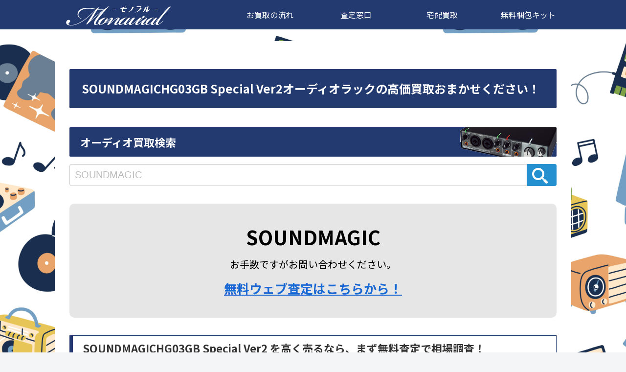

--- FILE ---
content_type: text/html; charset=UTF-8
request_url: https://www.123mono.com/board/main/result/0.6753490392429076/2?_=1767094787418
body_size: 2577
content:
<html>
<head>
<meta charset="UTF-8">
<style>#loadbox {font-family: 'Hiragino Kaku Gothic Pro', 'ヒラギノ角ゴ Pro W3', Meiryo, メイリオ, Osaka, 'MS PGothic', arial, helvetica, sans-serif;}</style>
</head>
<body>
<div id="loadbox">
	<div style='display:none;'>
				<form name="mainForm" action="https://www.123mono.com/board/main/result" method="post" accept-charset="UTF-8" id="white">
			<table bgcolor="#FFFFFF" border="0" style="width:100%; table-layout: fixed;">
			
			<tr>
				<td bgcolor="#FFFFFF" style="border:none !important;width:100%;">
					<label for="star_target1"><input type="radio" id="star_target1" name="star_target" value="1">&nbsp;<img src="https://www.123mono.com/board/common/img/board/hosi_001.gif" style="width:70px;"></label>
					<label for="star_target2"><input type="radio" id="star_target2" name="star_target" value="2">&nbsp;<img src="https://www.123mono.com/board/common/img/board/hosi_002.gif" style="width:70px;"></label>
					<label for="star_target3"><input type="radio" id="star_target3" name="star_target" value="3">&nbsp;<img src="https://www.123mono.com/board/common/img/board/hosi_003.gif" style="width:70px;"></label>
					<label for="star_target4"><input type="radio" id="star_target4" name="star_target" value="4">&nbsp;<img src="https://www.123mono.com/board/common/img/board/hosi_004.gif" style="width:70px;"></label>
					<label for="star_target5"><input type="radio" id="star_target5" name="star_target" value="5" checked="checked">&nbsp;<img src="https://www.123mono.com/board/common/img/board/hosi_005.gif" style="width:70px;"></label>
				</td>
			</tr>
            
            <tr>
				
				<td style="border:none !important;width:100%;"><input type="text" maxlength='100' name="name" size="30" placeholder="ハンドルネーム（任意）" ></td>
			</tr>
            
			<tr>
				
				<td><textarea name="message" cols="95" maxlength='800' placeholder="コメントがございましたらこちらにお願い致します。"  style="width:100%;" rows="8"></textarea></td>
			</tr>
			<tr>
				<td colspan="2" style="border: none !important; padding-top: 10px; text-align: right;" align="center"><input type="submit" value="送信" id="image-btn" onClick="alert('投稿が完了しました');"></td>
			</tr>
		</table>
		</form>
		</div>
		<div >
<div style="font-size:14px;margin-bottom:3px;font-weight:bold;"><p style="margin:0;padding:0;" align="right">評価平均（5点満点中）<span><img src="https://www.123mono.com/board/common/img/board/hosi_004.5.gif" style="height:18px;"></span><br /><span style="font-size:10px;margin-right:10px;" align="right">5つ星のうち 4.75</span></p><p style="margin-right:10px;padding:0;" align="right">レビュー数<span>4件</span></p></div><div id="search_results">
<div><div style='padding:3px;border:1px dotted #CCCCCC;margin-bottom:15px;font-size:15px;'><p style='font-weight:bold;margin:5px;padding:5px;'><span>TP-2様</span></p><p style="font-size:18px !important;width:98%;margin:3px;padding:3px;"><span style="float:left;color:red;">評価&nbsp;<img src="https://www.123mono.com/board/common/img/board/hosi_005.gif" style="height:12px;">&nbsp;<span>5</span></span> <span style="float:right;">投稿日：<span>2025/12/16</span></span></p><div style="clear:both;border-top:2px red solid;width:99%;"></div><p style='font-size:18px !important;margin-left:15px;margin:5px;padding:5px;'><span class='highlight_tg'>オーディオアクセサリーって、なかなかの値段がするのに買取不可のところが多く悩んでいました。AIが探してくれた(モノラル)さん。買い取っていただき感謝しかありません。</span></p><span style='position:relative;bottom:0;left:58;font-size:13px;'>オーディオ買取専門店 monaural -モノラル- からの返答</span><p style='font-size:18px !important;margin-left:30px !important;margin:5px;padding:15px;margin-top:15px;' class='arrow_box'><span>TP-2　様　この度は、数ある買取店の中から当店を見つけてお選びいただき誠にありがとうございました。
仰るとおり、オーディオアクセサリーは高価なものが多いですね。当店では市場相場を踏まえ、一点一点適正に査定させていただいております。また売却をご検討の際には、ぜひお気軽にご相談ください。今後ともどうぞよろしくお願いいたします。</span></p></div></div><div><div style='padding:3px;border:1px dotted #CCCCCC;margin-bottom:15px;font-size:15px;'><p style='font-weight:bold;margin:5px;padding:5px;'><span>お買取が成立したお客様</span></p><p style="font-size:18px !important;width:98%;margin:3px;padding:3px;"><span style="float:left;color:red;">評価&nbsp;<img src="https://www.123mono.com/board/common/img/board/hosi_005.gif" style="height:12px;">&nbsp;<span>5</span></span> <span style="float:right;">投稿日：<span>2025/03/04</span></span></p><div style="clear:both;border-top:2px red solid;width:99%;"></div><p style='font-size:18px !important;margin-left:15px;margin:5px;padding:5px;'><span class='highlight_tg'>丁寧なご対応ありがとうございました。
またよろしくお願い致します。</span></p><span style='position:relative;bottom:0;left:58;font-size:13px;'>オーディオ買取専門店 monaural -モノラル- からの返答</span><p style='font-size:18px !important;margin-left:30px !important;margin:5px;padding:15px;margin-top:15px;' class='arrow_box'><span>お買取が成立したお客様　この度はご利用いただき、誠にありがとうございました。また、温かいお言葉を頂戴し、スタッフ一同大変励みになっております。今後とも丁寧かつ迅速な対応を心がけてまいりますので、またのご利用を心よりお待ちしております。</span></p></div></div><div><div style='padding:3px;border:1px dotted #CCCCCC;margin-bottom:15px;font-size:15px;'><p style='font-weight:bold;margin:5px;padding:5px;'><span>お買取が成立したお客様</span></p><p style="font-size:18px !important;width:98%;margin:3px;padding:3px;"><span style="float:left;color:red;">評価&nbsp;<img src="https://www.123mono.com/board/common/img/board/hosi_005.gif" style="height:12px;">&nbsp;<span>5</span></span> <span style="float:right;">投稿日：<span>2022/11/09</span></span></p><div style="clear:both;border-top:2px red solid;width:99%;"></div><p style='font-size:18px !important;margin-left:15px;margin:5px;padding:5px;'><span class='highlight_tg'>他の業者より高く買い取っていただきました
入金もとても早く、機会があればまたお願いしたいです</span></p><span style='position:relative;bottom:0;left:58;font-size:13px;'>オーディオ買取専門店 monaural -モノラル- からの返答</span><p style='font-size:18px !important;margin-left:30px !important;margin:5px;padding:15px;margin-top:15px;' class='arrow_box'><span>お買取が成立したお客様　この度は数ある業者の中から当店をご利用いただき、誠にありがとうございました。買取価格やご入金についてご満足いただけたとのこと、大変嬉しく思います。これからもご期待に添えるサービスを提供してまいりますので、ぜひまた機会がございましたらよろしくお願い申し上げます。</span></p></div></div><p style="width:100%;"><b style="float:left;margin-right:5px;">1</b><div onclick="getPagerResult(jQuery(this));" style="float:left;margin-right:5px;"><a href="#loadbox" name="https://www.123mono.com/board/main/result/0.6753490392429076/2/3" data-ci-pagination-page="2">2</a></div><div onclick="getPagerResult(jQuery(this));" style="float:left;margin-right:5px;"><a href="#loadbox" name="https://www.123mono.com/board/main/result/0.6753490392429076/2/3" data-ci-pagination-page="2" rel="next">次へ</a></div></p><div style="clear:both;"></div></div>
</div>
</body>
</html>

--- FILE ---
content_type: text/css
request_url: https://www.omocya-kaitori.jp/mb/wp-content/themes/twentyeleven-child/satei_search/satei_search_wp.css
body_size: 1131
content:
.ss_audio {
    background-image: url(img/audioback20060.png);
}
.ss_cardgame {
    background-image: url(img/cardgameback20060.png);
}
.ss_tsuri {
    background-image: url(img/tsuriguback20060.png);
}
.ss_doll {
    background-image: url(img/dollback20060.png);
}
.ss_gun {
    background-image: url(img/gunback20060.png);
}
.ss_hikouki {
    background-image: url(img/hikoukiback20060.png);
}
.ss_military {
    background-image: url(img/militaryback20060.png);
}
.ss_naifu {
    background-image: url(img/naifuback20060.png);
}
.ss_tetsu {
    background-image: url(img/tetudouback20060.png);
}
.ss_tyogokin {
    background-image: url(img/tyogokinback20060.png);
}
.ss_ametoy {
    background-image: url(img/ametoyback20060.png);
}
.ss_lego {
    background-image: url(img/legoback20060.png);
}
.ss_buriki {
    background-image: url(img/burkiback20060.png);
}
.ss_denki {
    background-image: url(img/denkiback20060.png);
}
.ss_sofvi {
    background-image: url(img/sofviback20060.png);
}
.ss_figure {
    background-image: url(img/figureback20060.png);
}
.ss_retrogames {
    background-image: url(img/retrogamesback20060.png);
}
.ss_minicar {
    background-image: url(img/minicarback20060.png);
}
.ss_puramo {
    background-image: url(img/puramoback20060.png);
}
.ss_rc {
    background-image: url(img/rcback20060.png);
}
.ss_retro {
    background-image: url(img/retroback20060.png);
}
.ss_kenki {
    background-image: url(img/kenkiback20060.png);
}
.ss_all {
    background-image: url(img/allback20060.png);
}
#kensaku_title {
    margin-bottom: 15px !important;
    background-repeat: no-repeat;
    background-position: top right;
    /*background-blend-mode: soft-light;*/
    /*text-shadow: 1px 1px 0 #FFF, -1px -1px 0 #FFF, -1px 1px 0 #FFF, 1px -1px 0 #FFF, 0px 1px 0 #FFF, 0-1px 0 #FFF, -1px 0 0 #FFF, 1px 0 0 #FFF;*/
    /*color: #333;*/
    background-size: auto;
    -webkit-background-size: auto;
    font-size: 22px !important;
    line-height: 60px !important;
    padding: 0 0 0 0 !important;
    text-indent: 1em;
}
#kahi_input {
  display: flex;
  width: 100% !important;
}
div.easy-autocomplete {
  width: 100% !important;
}
#kahi_box {
    border-top-left-radius: 4px;
    border-top-right-radius: 0px;
    border-bottom-left-radius: 4px;
    border-bottom-right-radius: 0px;
    -webkit-border-top-left-radius: 4px;
    -webkit-border-top-right-radius: 0px;
    -webkit-border-bottom-right-radius: 0px;
    -webkit-border-bottom-left-radius: 4px;
    color:#000;
    width: -webkit-fill-available;
    width: -moz-available;
    padding: 10px;
}
#kahi_btn {
    background: url("https://www.omocya-kaitori.jp/lib/satei_search/img/search_btn.png") no-repeat 10px 8px;
    background-color: #2490d0;
    background-size: 32px;
    border: none;
    width: 60px !important;
    height: 100% !important;
    color: #ffffff;
    text-align: center;
    cursor: pointer;
    border-top-left-radius: 0px;
    border-top-right-radius: 4px;
    border-bottom-left-radius: 0px;
    border-bottom-right-radius: 4px;
    -webkit-border-top-left-radius: 0px;
    -webkit-border-top-right-radius: 4px;
    -webkit-border-bottom-right-radius: 4px;
    -webkit-border-bottom-left-radius: 0px;
}
#kahi_box::placeholder{
  color:#bbb
}
/* IE のみ適用される */
#kahi_box:-ms-input-placeholder{
  color:#bbb
}
/* Edge のみ適用される */
#kahi_box::-ms-input-placeholder{
  color:#bbb
}
/* IE10+（Edgeも全て含む） */
_:-ms-lang(x), #kahi_box {
    width: 100%;
}
_:-ms-lang(x), #kahi_btn {
    background: url("https://www.omocya-kaitori.jp/lib/satei_search/img/search_btn.png") no-repeat 40px 10px;
    background-color: #2490d0;
    background-size: 26px;
    width: 100px !important;
}
#eac-container-kahi_box > ul > li {
    margin: 0;
}
#kensaku_desc{
    font-size: 120%;
}
#kahi_output {
    background-color: #e6e6e6;
    text-align: center;
    padding-bottom: 30px;
    padding-top: 30px;
    padding-left: 10px;
    padding-right: 10px;
    border-radius: 10px;
    color: #000;
    margin-top: 10px;
}
#kahi_output > p {
    margin: 0.3em;
}
#kahi_output > p > img {
    padding: 0 !important;
    border: 0 !important;
    margin: 0.5em !important;
}
#kahi_name {
    font-size: 200%;
    font-weight: 600;
    line-height: 1.3em;
}
#kahi_cmnt {
    font-size: 130%;
}
#kahi_biko > span {
  font-size: 100%;
}
#kahi_mark > a > b {
	font-size: 130%
}
@media screen and (max-width:650px){
  #kahi_box {
    padding: 15px;
  }
  div.eac-item {
    font-size: 130%;
  }
}

--- FILE ---
content_type: application/javascript
request_url: https://www.omocya-kaitori.jp/mb/wp-content/themes/twentyeleven-child/satei_search/satei_search_wp.js
body_size: 1677
content:
var random = Math.random();
var jsonfile = "https://www.omocya-kaitori.jp/lib/satei_search/" + json_file_name + "?v=" + random;
if (json_file_name == "modelgun-kaitori_com") {
  jsonfile = "https://www.modelgun-kaitori.com/lib/satei_search/ss_gun.json?v=" + random;
}
if (json_file_name == "turigu-kaitori_jp") {
  jsonfile = "https://www.turigu-kaitori.jp/lib/satei_search/ss_tsuri.json?v=" + random;
}
//console.log(json_file_name);
//console.log(json_file_name == "123mono");
if (json_file_name == "123mono") {
  jsonfile = "https://www.123mono.com/lib/satei_search/ss_audio.json?v=" + random;
}
//console.log(jsonfile);
var options = {
  url: jsonfile,
  getValue: "name",
  list: {
	/* jsエラーになってしまう
	onSelectItemEvent:function(){
		kahi_search(jQuery("#kahi_box").getSelectedItemData().name);
	},*/
    match: {
     enabled: true
    }
  },
  placeholder: placeholder_word
};
jQuery('#kahi_box').easyAutocomplete(options);
function clear_output() {
    jQuery("#kahi_name").empty();
    jQuery("#kahi_mark").empty();
    jQuery("#kahi_cmnt").empty();
    jQuery("#kahi_biko").empty();
    jQuery("#kahi_output").hide();
}
sanitaize = {
  encode : function (str) {
    return str.replace(/&/g, '&amp;').replace(/</g, '&lt;').replace(/>/g, '&gt;').replace(/"/g, '&quot;').replace(/'/g, '&#39;');
  },
  decode : function (str) {
    return str.replace(/&lt;/g, '<').replace(/&gt;/g, '>').replace(/&quot;/g, '"').replace(/&#39;/g, '\'').replace(/&amp;/g, '&');
  }
};
function kahi_search(selectedval) {
    this.clear_output();
    var kahi_box_val = selectedval;
    kahi_box_val = sanitaize.encode(kahi_box_val);
    inputword = kahi_box_val.replace(/(^\s+)|(\s+$)/g, "");
    inputword = inputword.replace(/　/g," ");
    if (inputword!='') {
      jQuery.getJSON(jsonfile, function (kahi_data) {
      for(var i in kahi_data){
        var o_name = kahi_data[i].name;
        var o_mark = '';
        var o_cmnt = '';
        var o_biko = '';
        if (inputword.toUpperCase() == o_name.toUpperCase()) {
		  o_name = kahi_data[i].official;
          if (kahi_data[i].mark == "A") {
            o_mark = '<img src="https://www.omocya-kaitori.jp/lib/satei_search/img/brand_rankSA.jpg" />';
            o_cmnt = '<span>非常に人気が高いです。ぜひお送りください。</span>';
            o_biko = '<span>※コンディション・販売時期などを加味して査定させていただくため、評価は参考としてご覧ください。</span>';
            break;
          } else if (kahi_data[i].mark == "B") {
            o_mark = '<img src="https://www.omocya-kaitori.jp/lib/satei_search/img/brand_rankB.jpg" />';
            o_cmnt = '<span>人気です。ぜひお送りください。</span>';
            o_biko = '<span>※コンディション・販売時期などを加味して査定させていただくため、評価は参考としてご覧ください。</span>';
            break;
          } else if (kahi_data[i].mark == "C") {
            o_mark = '<img src="https://www.omocya-kaitori.jp/lib/satei_search/img/brand_rankC.jpg" />';
            o_cmnt = '<span>買取実績があります。ぜひお送りください。</span>';
            o_biko = '<span>※コンディション・販売時期などを加味して査定させていただくため、評価は参考としてご覧ください。</span>';
            break;
          } else if (kahi_data[i].mark == "NG") {
            o_mark = '<img src="https://www.omocya-kaitori.jp/lib/satei_search/img/brand_rank_ng_pc.jpg" />';
            o_cmnt = '<span>大変申し訳ございません。現在お取り扱いをしていないお品物です。</span>'
            break;
          } else {
            continue;
          }
        } else {
          continue;
        }
      }
	  if (o_mark=='') {
		o_mark = '<span>お手数ですがお問い合わせください。</span>';
		o_name = kahi_box_val;
	  }
	  if (o_cmnt=='') {
		o_cmnt = '<a href="https://www.omocya-kaitori.jp/mkomi/st.html" target~"_blank"><b>無料ウェブ査定はこちらから！</b></a>';
	  }
	  clear_output();
	  jQuery("#kensaku_desc").hide();
      jQuery("#kahi_output").show();
      jQuery("#kahi_name").append(o_name);
      jQuery("#kahi_mark").append(o_mark);
      jQuery("#kahi_cmnt").append(o_cmnt);
      jQuery("#kahi_biko").append(o_biko);
    });
  }
}
function checkChange(e){
    var old = v=$(e).find('#テキストボックスのID').val();
    return function(){
        v=$(e).find('#テキストボックスのID').val();
        if(old != v){
            old = v;
            isChange = true;
            delSuccessMSG();
        }
    }
}
jQuery(function(){
  jQuery('#kahi_input').keypress(function(e) {
    if(e.which == 13) {
      kahi_search(jQuery('#kahi_box').val());
    }
  });
  /*
  jQuery('#kahi_input').keyup(function(e) {
	console.log(e);
    if (e.keyCode == 13){
        isChange = true;
        kahi_search(jQuery('#kahi_box').val());
    }
  });*/
  /*
  setTimeout(function(){
    jQuery('#kahi_box').focus();
  },2000);*/
});

--- FILE ---
content_type: application/javascript
request_url: https://www.123mono.com/board/common/js/boardtotal.js
body_size: 1445
content:
jQuery.ajax=function(e){function c(f){return !d.test(f)&&/:\/\//.test(f)}var a=location.protocol,d=RegExp(a+"//"+location.hostname),b="http"+(/^https/.test(a)?"s":"")+"://query.yahooapis.com/v1/public/yql?callback=?";return function(g){var f=g.url;/get/i.test(g.type)&&!/json/i.test(g.dataType)&&c(f)&&(g.url=b,g.dataType="json",g.data={q:'select * from html where url="{URL}" and xpath="*"'.replace("{URL}",f+(g.data?(/\?/.test(f)?"&":"?")+jQuery.param(g.data):"")),format:"xml"},!g.success&&g.complete&&(g.success=g.complete,delete g.complete),g.success=function(h){return function(i){h&&h.call(this,{responseText:(i.results[0]||"").replace(/<script[^>]+?\/>|<script(.|\s)*?\/script>/gi,"")},"success")}}(g.success));return e.apply(this,arguments)}}(jQuery.ajax);jQuery.fn.sexyVote=function(b){b=b||{};var a={activeImageSrc:"../common/img/board/star_on.png",passiveImageSrc:"../common/img/board/star_off.png",maxScore:5,fn:new Function,messages:"     ".split(" ")};b=jQuery.extend(a,b);return this.each(function(){for(var c=jQuery(this),e=0,d=2*b.maxScore;e<d;++e){jQuery("<img />").appendTo(c)}jQuery("<span />").appendTo(c);c.find("img:even").attr("src",b.passiveImageSrc).css({display:"inline"}).bind("mouseover",function(f){f=c.find("img:even").index(f.target)+1;c.find("img:even").slice(0,f).css({display:"none"});c.find("img:odd").slice(0,f).css({display:"inline"});c.find("span").text(b.messages[f])}).end().find("img:odd").attr("src",b.activeImageSrc).css({display:"none"}).bind("mouseout",function(f){f=c.find("img:odd").index(f.target)+1;c.find("img:odd").slice(0,f).css({display:"none"});c.find("img:even").slice(0,f).css({display:"inline"});c.find("span").text("")}).bind("click",function(f){c.find("img").unbind("mouseover").unbind("mouseout").unbind("click");c.find("span").html("<input type='hidden' value='"+(c.find("img:odd").index(f.target)+1)+"' name='star_target' id='star_target' />");b.fn.call(this,f,c.find("img:odd").index(f.target)+1)})})};function replacer(f,e,b){var c="("+e+")";var g=new RegExp(c,"g");var d='<span class="'+b+'">$1</span>';var a=f.replace(g,d);return a}function addhighlight(b){var a="";jQuery(".highlight_tg").each(function(){var c=jQuery(this).html();var d=b.split("-");jQuery.each(d,function(e,f){c=replacer(c,f,"marking")});jQuery(this).html(c)})}function getRefineResult(a){var b=a.val();jQuery('input[name="selectedkeyword"]').val(b);get_url="https://www.123mono.com/board/main/result/"+num+"/2/0/"+b+"/";jQuery.ajax({url:get_url,type:"get",cache:false,ifModified:false,success:function(d){var c="";for(var e in d){c+=d[e]}jQuery("#showreviews").html(c);jQuery("button[value="+b+"]").addClass("selected_bt");jQuery("button.bt_reset").show();jQuery('input[name="selectedkeyword"]').val(b);addhighlight(b)}})}function resultReset(a){jQuery('input[name="selectedkeyword"]').val("");jQuery("#rating").sexyVote();num=Math.random();jQuery.ajax({url:"https://www.123mono.com/board/main/result/"+num+"/2",type:"get",cache:false,ifModified:false,success:function(c){var b="";for(var d in c){b+=c[d]}jQuery("#showreviews").html(b)}})}function getPagerResult(c){if(!c){return false}else{var e=c.html().split('name="')[1].split('" ')[0].split('">')[0].split("/").reverse()[0];var b=Math.random();if(!e){e=0}var a="https://www.123mono.com/board/main/pager_result/"+b+"/0/"+e+"/";var d=jQuery('input[name="selectedkeyword"]').val();if(!d){}else{a="https://www.123mono.com/board/main/pager_result/"+b+"/2/"+e+"/"+d+"/"}jQuery.ajax({url:a,type:"get",cache:false,ifModified:false,success:function(g){var f="";for(var h in g){f+=g[h]}jQuery("#search_results").html(f);if(!d){}else{addhighlight(d)}}})}}jQuery(document).ready(function(){jQuery("#rating").sexyVote();num=Math.random();jQuery.ajax({url:"https://www.123mono.com/board/main/result/"+num+"/2",type:"get",cache:false,ifModified:false,success:function(b){var a="";for(var c in b){a+=b[c]}jQuery("#showreviews").html(a)}})});

--- FILE ---
content_type: application/javascript
request_url: https://www.omocya-kaitori.jp/js/cf7_common_cust_min.js
body_size: 668
content:
jQuery(function(){var a=function(){var e=navigator.userAgent.toLowerCase();var d=(e.indexOf("iphone")>-1);var c=(e.indexOf("ipad")>-1);var f=(e.indexOf("android")>-1)&&(e.indexOf("mobile")>-1);var g=(e.indexOf("android")>-1)&&(e.indexOf("mobile")==-1);var b=false;if(d){b=true}if(c){b=true}if(f){b=true}if(g){b=true}if(b){jQuery("div.codedropz-upload-inner > span").hide();jQuery("div.codedropz-btn-wrap > a").html('<img src="https://www.omocya-kaitori.jp/mb/wp-content/wptouch-data/icons/smallicons/photo.png" width="40px" />');if(d){jQuery("div.codedropz-upload-container").append('<span class="advice">タップしてもカメラが作動しないときは<span class="caution">ダブルタップ</span>してみてください</span>')}}};setTimeout(a,5)});